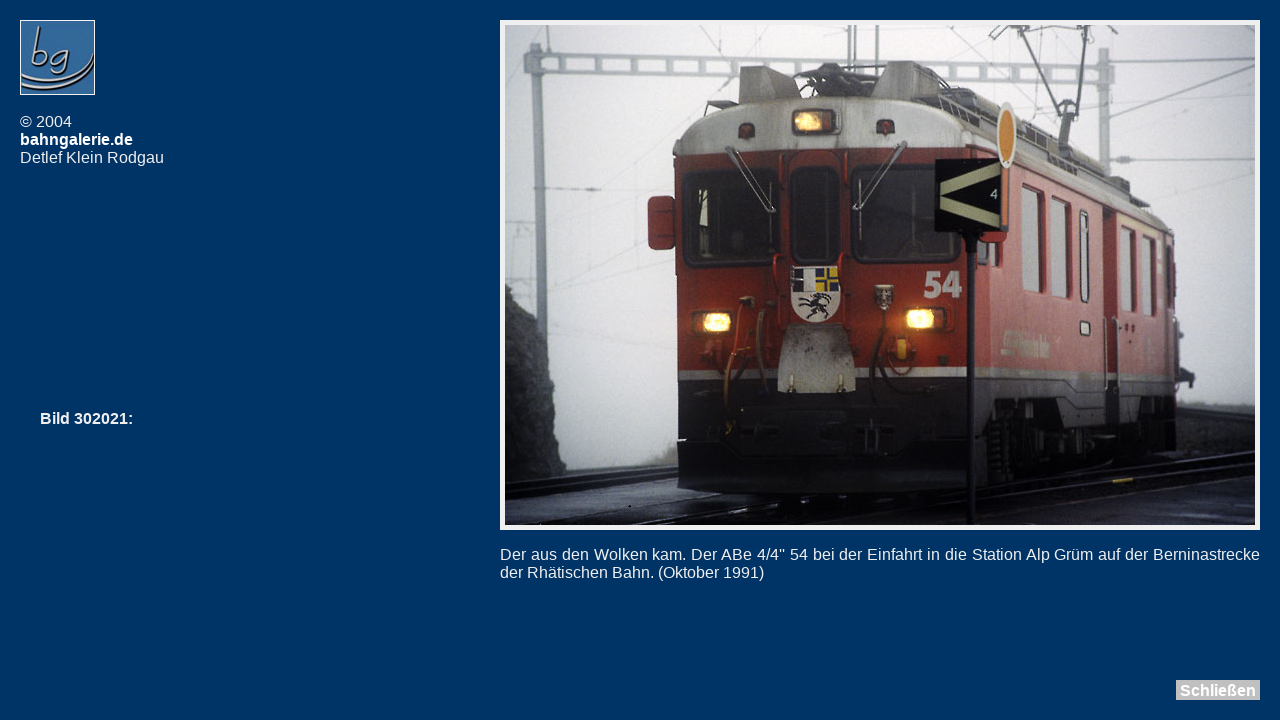

--- FILE ---
content_type: text/html
request_url: https://www.bahngalerie.de/bahn/rhb/w302021.htm
body_size: 1319
content:
<!DOCTYPE HTML PUBLIC "-//W3C//DTD HTML 4.01 Transitional//EN"
"http://www.w3.org/TR/html4/loose.dtd">
<html>
<head>
<meta http-equiv="Content-Type"
content="text/html; charset=iso-8859-1">
<title>RhB / ABe 4/4'' 54 bei der Einfahrt in die Station Alp Gr&uuml;m --&gt; BahnGalerie</title>

<script type="text/javascript" language="JavaScript">
function vergroessern(w,h)
{if(navigator.userAgent.indexOf('Opera')>0)
  {return true}
 zz=parseInt(w/10)
 zzh=parseInt(h/zz)
 for(i=0; i<zz; i++)
 {
  window.resizeBy(10,zzh)
 }
}
</script>

<link rel="stylesheet" href="../../css/bg-galerie.css" type="text/css">
</head>
<body>
<script type="text/javascript">
vergroessern(820,600);
</script>

<div id="logo">
        <p><a href="http://www.bahngalerie.de"><img class=logobg src="../graphics/logobg_75.jpg" alt="Logo"></a><br><br>
&copy; 2004 <a href="http://www.bahngalerie.de" target="_blank">bahngalerie.de</a> Detlef Klein Rodgau</p>
</div>
<div id="imgnr">
<p><b>Bild 302021: </b></p>
</div>
<div id="img750">
<img class=galw750 src="./images/w302021.jpg" alt="Ge 6/6'' 705 Landwasser">
<br><br>
<p align="justify">Der aus den Wolken kam. Der ABe 4/4'' 54 bei der Einfahrt in die Station Alp Gr&uuml;m auf der Berninastrecke der Rh&auml;tischen Bahn. (Oktober 1991)
</p>
</div>
<div id="schliessen">
         <p align="center">
         <a href="javascript:window.close();">Schlie&szlig;en</a>
         </p>
</div>

</body>
</html>

--- FILE ---
content_type: text/css
request_url: https://www.bahngalerie.de/css/bg-galerie.css
body_size: 6080
content:

 a:link     { text-decoration:none; font-weight:bold; color:#ffffff; }
 a:visited  { text-decoration:none; font-weight:bold; color:#ffffff; }
 a:hover    { text-decoration:none; font-weight:bold; background-color:#ff0000; }
 a:active   { text-decoration:none; font-weight:bold; background-color:#000033; }

@import url('https://fonts.googleapis.com/css?family=Space Grotesk:wght@400;500;600;700;800&display=swap');

body        { font-family: 'Space Grotesk', 'Verdana', Arial, 'sans-serif', Comic Sans MS;
              font-size: 11pt;
              background-color: #003366;
              background-position: top left;
              margin-left: 10px;
              margin-right: 10px;
              margin-top: 10px;
              scrollbar-face-color: #efefef;
              scrollbar-highlight-color: #003366;
              scrollbar-arrow-color : #003366;
              scrollbar-base-color: #efefef;
              scrollbar-shadow-color: #003366;
              scrollbar-track-color: #003366;
              scrollbar-darshadow-color: #003366
            }

 p          { font-family: 'Space Grotesk', Verdana, Arial, Helvetica;
              font-size:12pt;
              margin-top:0px;
              margin-left:0px;
              color:#efefef;
            }

 p.weiss    { font-family: 'Space Grotesk', Verdana, Arial, Helvetica;
              font-size:12pt;
              margin-top:0px;
              margin-left:0px;
              color:#efefef;
            }

 p.plogo    { font-family: 'Space Grotesk', Verdana, Arial, Helvetica;
              font-size:10pt;
              margin-top:0px;
              margin-left:0px;
              color:#efefef;
            }

 img.logobg { width:75px;
              height:75px;
              border:solid;
              border-style:solid;
              border-width:0px;
            }

 img.galw500   { width:500px;
              height:333px;
              border:solid;
              border-style:solid;
              border-width:thick;
              border-color:#efefef;
            }

 img.galw500q   { width:500px;
              height:500px;
              border:solid;
              border-style:solid;
              border-width:thick;
              border-color:#efefef;
            }

 img.galw   { width:600px;
              height:400px;
              border:solid;
              border-style:solid;
              border-width:thick;
              border-color:#efefef;
            }

 img.galw750   { width:750px;
              height:500px;
              border:solid;
              border-style:solid;
              border-width:thick;
              border-color:#efefef;
            }

 img.galw750h   { width:500px;
              height:750px;
              border:solid;
              border-style:solid;
              border-width:thick;
              border-color:#efefef;
            }

 img.galw900   { width:900px;
              height:600px;
              border:solid;
              border-style:solid;
              border-width:thick;
              border-color:#efefef;
            }

 img.galw900h   { width:600px;
              height:900px;
              border:solid;
              border-style:solid;
              border-width:thick;
              border-color:#efefef;
            }

 img.galw900-16x9   { width:900px;
              height:506px;
              border:solid;
              border-style:solid;
              border-width:thick;
              border-color:#efefef;
            }

 img.galw600q   { width:600px;
              height:600px;
              border:solid;
              border-style:solid;
              border-width:thick;
              border-color:#efefef;
            }

 img.galw750q   { width:750px;
              height:750px;
              border:solid;
              border-style:solid;
              border-width:thick;
              border-color:#efefef;
            }

 img.galh   { width:400px;
              height:600px;
              border:solid;
              border-style:solid;
              border-width:thick;
              border-color:#efefef;
            }

 img.galopen   {
              border:solid;
              border-style:solid;
              border-width:thick;
              border-color:#efefef;
            }


#logo       { position:absolute;
              top:10px;
              left:10px;
              width:150px;
              padding:10px;
              margin:0px;
            }

#img500    {  position:absolute;
              top:10px;
              right:10px;
              width:510px;
              padding:10px;
              margin:0px;
            }

#img600    {  position:absolute;
              top:10px;
              right:10px;
              width:610px;
              padding:10px;
              margin:0px;
            }
#img       {  position:absolute;
              top:10px;
              right:10px;
              width:610px;
              padding:10px;
              margin:0px;
            }

#img750       {  position:absolute;
              top:10px;
              right:10px;
              width:760px;
              padding:10px;
              margin:0px;
            }

#img900       {  position:absolute;
              top:10px;
              right:10px;
              width:910px;
              padding:10px;
              margin:0px;
            }

#imgnr      { position:absolute;
              top:400px;
              left:30px;
              width:120px;
              padding:10px;
              margin:0px;
            }

#zurueck    { position:absolute;
              bottom:20px;
              right:20px;
              width:80px;
              height:16px;
              padding:2px;
              margin:0px;
              background-color:silver;
            }

#schliessen { position:absolute;
              bottom:20px;
              right:20px;
              width:80px;
              height:16px;
              padding:2px;
              margin:0px;
              background-color:silver;
            }